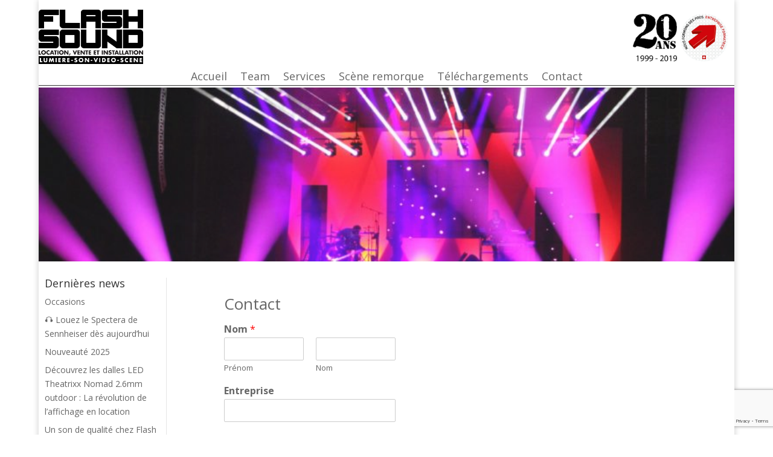

--- FILE ---
content_type: text/html; charset=utf-8
request_url: https://www.google.com/recaptcha/api2/anchor?ar=1&k=6LeO2pQUAAAAADgFzARdDCbQD2iM-uJgB45s4PNO&co=aHR0cHM6Ly9mbGFzaC1zb3VuZC5jaDo0NDM.&hl=en&v=PoyoqOPhxBO7pBk68S4YbpHZ&size=invisible&anchor-ms=20000&execute-ms=30000&cb=bs4zanwbte3k
body_size: 48673
content:
<!DOCTYPE HTML><html dir="ltr" lang="en"><head><meta http-equiv="Content-Type" content="text/html; charset=UTF-8">
<meta http-equiv="X-UA-Compatible" content="IE=edge">
<title>reCAPTCHA</title>
<style type="text/css">
/* cyrillic-ext */
@font-face {
  font-family: 'Roboto';
  font-style: normal;
  font-weight: 400;
  font-stretch: 100%;
  src: url(//fonts.gstatic.com/s/roboto/v48/KFO7CnqEu92Fr1ME7kSn66aGLdTylUAMa3GUBHMdazTgWw.woff2) format('woff2');
  unicode-range: U+0460-052F, U+1C80-1C8A, U+20B4, U+2DE0-2DFF, U+A640-A69F, U+FE2E-FE2F;
}
/* cyrillic */
@font-face {
  font-family: 'Roboto';
  font-style: normal;
  font-weight: 400;
  font-stretch: 100%;
  src: url(//fonts.gstatic.com/s/roboto/v48/KFO7CnqEu92Fr1ME7kSn66aGLdTylUAMa3iUBHMdazTgWw.woff2) format('woff2');
  unicode-range: U+0301, U+0400-045F, U+0490-0491, U+04B0-04B1, U+2116;
}
/* greek-ext */
@font-face {
  font-family: 'Roboto';
  font-style: normal;
  font-weight: 400;
  font-stretch: 100%;
  src: url(//fonts.gstatic.com/s/roboto/v48/KFO7CnqEu92Fr1ME7kSn66aGLdTylUAMa3CUBHMdazTgWw.woff2) format('woff2');
  unicode-range: U+1F00-1FFF;
}
/* greek */
@font-face {
  font-family: 'Roboto';
  font-style: normal;
  font-weight: 400;
  font-stretch: 100%;
  src: url(//fonts.gstatic.com/s/roboto/v48/KFO7CnqEu92Fr1ME7kSn66aGLdTylUAMa3-UBHMdazTgWw.woff2) format('woff2');
  unicode-range: U+0370-0377, U+037A-037F, U+0384-038A, U+038C, U+038E-03A1, U+03A3-03FF;
}
/* math */
@font-face {
  font-family: 'Roboto';
  font-style: normal;
  font-weight: 400;
  font-stretch: 100%;
  src: url(//fonts.gstatic.com/s/roboto/v48/KFO7CnqEu92Fr1ME7kSn66aGLdTylUAMawCUBHMdazTgWw.woff2) format('woff2');
  unicode-range: U+0302-0303, U+0305, U+0307-0308, U+0310, U+0312, U+0315, U+031A, U+0326-0327, U+032C, U+032F-0330, U+0332-0333, U+0338, U+033A, U+0346, U+034D, U+0391-03A1, U+03A3-03A9, U+03B1-03C9, U+03D1, U+03D5-03D6, U+03F0-03F1, U+03F4-03F5, U+2016-2017, U+2034-2038, U+203C, U+2040, U+2043, U+2047, U+2050, U+2057, U+205F, U+2070-2071, U+2074-208E, U+2090-209C, U+20D0-20DC, U+20E1, U+20E5-20EF, U+2100-2112, U+2114-2115, U+2117-2121, U+2123-214F, U+2190, U+2192, U+2194-21AE, U+21B0-21E5, U+21F1-21F2, U+21F4-2211, U+2213-2214, U+2216-22FF, U+2308-230B, U+2310, U+2319, U+231C-2321, U+2336-237A, U+237C, U+2395, U+239B-23B7, U+23D0, U+23DC-23E1, U+2474-2475, U+25AF, U+25B3, U+25B7, U+25BD, U+25C1, U+25CA, U+25CC, U+25FB, U+266D-266F, U+27C0-27FF, U+2900-2AFF, U+2B0E-2B11, U+2B30-2B4C, U+2BFE, U+3030, U+FF5B, U+FF5D, U+1D400-1D7FF, U+1EE00-1EEFF;
}
/* symbols */
@font-face {
  font-family: 'Roboto';
  font-style: normal;
  font-weight: 400;
  font-stretch: 100%;
  src: url(//fonts.gstatic.com/s/roboto/v48/KFO7CnqEu92Fr1ME7kSn66aGLdTylUAMaxKUBHMdazTgWw.woff2) format('woff2');
  unicode-range: U+0001-000C, U+000E-001F, U+007F-009F, U+20DD-20E0, U+20E2-20E4, U+2150-218F, U+2190, U+2192, U+2194-2199, U+21AF, U+21E6-21F0, U+21F3, U+2218-2219, U+2299, U+22C4-22C6, U+2300-243F, U+2440-244A, U+2460-24FF, U+25A0-27BF, U+2800-28FF, U+2921-2922, U+2981, U+29BF, U+29EB, U+2B00-2BFF, U+4DC0-4DFF, U+FFF9-FFFB, U+10140-1018E, U+10190-1019C, U+101A0, U+101D0-101FD, U+102E0-102FB, U+10E60-10E7E, U+1D2C0-1D2D3, U+1D2E0-1D37F, U+1F000-1F0FF, U+1F100-1F1AD, U+1F1E6-1F1FF, U+1F30D-1F30F, U+1F315, U+1F31C, U+1F31E, U+1F320-1F32C, U+1F336, U+1F378, U+1F37D, U+1F382, U+1F393-1F39F, U+1F3A7-1F3A8, U+1F3AC-1F3AF, U+1F3C2, U+1F3C4-1F3C6, U+1F3CA-1F3CE, U+1F3D4-1F3E0, U+1F3ED, U+1F3F1-1F3F3, U+1F3F5-1F3F7, U+1F408, U+1F415, U+1F41F, U+1F426, U+1F43F, U+1F441-1F442, U+1F444, U+1F446-1F449, U+1F44C-1F44E, U+1F453, U+1F46A, U+1F47D, U+1F4A3, U+1F4B0, U+1F4B3, U+1F4B9, U+1F4BB, U+1F4BF, U+1F4C8-1F4CB, U+1F4D6, U+1F4DA, U+1F4DF, U+1F4E3-1F4E6, U+1F4EA-1F4ED, U+1F4F7, U+1F4F9-1F4FB, U+1F4FD-1F4FE, U+1F503, U+1F507-1F50B, U+1F50D, U+1F512-1F513, U+1F53E-1F54A, U+1F54F-1F5FA, U+1F610, U+1F650-1F67F, U+1F687, U+1F68D, U+1F691, U+1F694, U+1F698, U+1F6AD, U+1F6B2, U+1F6B9-1F6BA, U+1F6BC, U+1F6C6-1F6CF, U+1F6D3-1F6D7, U+1F6E0-1F6EA, U+1F6F0-1F6F3, U+1F6F7-1F6FC, U+1F700-1F7FF, U+1F800-1F80B, U+1F810-1F847, U+1F850-1F859, U+1F860-1F887, U+1F890-1F8AD, U+1F8B0-1F8BB, U+1F8C0-1F8C1, U+1F900-1F90B, U+1F93B, U+1F946, U+1F984, U+1F996, U+1F9E9, U+1FA00-1FA6F, U+1FA70-1FA7C, U+1FA80-1FA89, U+1FA8F-1FAC6, U+1FACE-1FADC, U+1FADF-1FAE9, U+1FAF0-1FAF8, U+1FB00-1FBFF;
}
/* vietnamese */
@font-face {
  font-family: 'Roboto';
  font-style: normal;
  font-weight: 400;
  font-stretch: 100%;
  src: url(//fonts.gstatic.com/s/roboto/v48/KFO7CnqEu92Fr1ME7kSn66aGLdTylUAMa3OUBHMdazTgWw.woff2) format('woff2');
  unicode-range: U+0102-0103, U+0110-0111, U+0128-0129, U+0168-0169, U+01A0-01A1, U+01AF-01B0, U+0300-0301, U+0303-0304, U+0308-0309, U+0323, U+0329, U+1EA0-1EF9, U+20AB;
}
/* latin-ext */
@font-face {
  font-family: 'Roboto';
  font-style: normal;
  font-weight: 400;
  font-stretch: 100%;
  src: url(//fonts.gstatic.com/s/roboto/v48/KFO7CnqEu92Fr1ME7kSn66aGLdTylUAMa3KUBHMdazTgWw.woff2) format('woff2');
  unicode-range: U+0100-02BA, U+02BD-02C5, U+02C7-02CC, U+02CE-02D7, U+02DD-02FF, U+0304, U+0308, U+0329, U+1D00-1DBF, U+1E00-1E9F, U+1EF2-1EFF, U+2020, U+20A0-20AB, U+20AD-20C0, U+2113, U+2C60-2C7F, U+A720-A7FF;
}
/* latin */
@font-face {
  font-family: 'Roboto';
  font-style: normal;
  font-weight: 400;
  font-stretch: 100%;
  src: url(//fonts.gstatic.com/s/roboto/v48/KFO7CnqEu92Fr1ME7kSn66aGLdTylUAMa3yUBHMdazQ.woff2) format('woff2');
  unicode-range: U+0000-00FF, U+0131, U+0152-0153, U+02BB-02BC, U+02C6, U+02DA, U+02DC, U+0304, U+0308, U+0329, U+2000-206F, U+20AC, U+2122, U+2191, U+2193, U+2212, U+2215, U+FEFF, U+FFFD;
}
/* cyrillic-ext */
@font-face {
  font-family: 'Roboto';
  font-style: normal;
  font-weight: 500;
  font-stretch: 100%;
  src: url(//fonts.gstatic.com/s/roboto/v48/KFO7CnqEu92Fr1ME7kSn66aGLdTylUAMa3GUBHMdazTgWw.woff2) format('woff2');
  unicode-range: U+0460-052F, U+1C80-1C8A, U+20B4, U+2DE0-2DFF, U+A640-A69F, U+FE2E-FE2F;
}
/* cyrillic */
@font-face {
  font-family: 'Roboto';
  font-style: normal;
  font-weight: 500;
  font-stretch: 100%;
  src: url(//fonts.gstatic.com/s/roboto/v48/KFO7CnqEu92Fr1ME7kSn66aGLdTylUAMa3iUBHMdazTgWw.woff2) format('woff2');
  unicode-range: U+0301, U+0400-045F, U+0490-0491, U+04B0-04B1, U+2116;
}
/* greek-ext */
@font-face {
  font-family: 'Roboto';
  font-style: normal;
  font-weight: 500;
  font-stretch: 100%;
  src: url(//fonts.gstatic.com/s/roboto/v48/KFO7CnqEu92Fr1ME7kSn66aGLdTylUAMa3CUBHMdazTgWw.woff2) format('woff2');
  unicode-range: U+1F00-1FFF;
}
/* greek */
@font-face {
  font-family: 'Roboto';
  font-style: normal;
  font-weight: 500;
  font-stretch: 100%;
  src: url(//fonts.gstatic.com/s/roboto/v48/KFO7CnqEu92Fr1ME7kSn66aGLdTylUAMa3-UBHMdazTgWw.woff2) format('woff2');
  unicode-range: U+0370-0377, U+037A-037F, U+0384-038A, U+038C, U+038E-03A1, U+03A3-03FF;
}
/* math */
@font-face {
  font-family: 'Roboto';
  font-style: normal;
  font-weight: 500;
  font-stretch: 100%;
  src: url(//fonts.gstatic.com/s/roboto/v48/KFO7CnqEu92Fr1ME7kSn66aGLdTylUAMawCUBHMdazTgWw.woff2) format('woff2');
  unicode-range: U+0302-0303, U+0305, U+0307-0308, U+0310, U+0312, U+0315, U+031A, U+0326-0327, U+032C, U+032F-0330, U+0332-0333, U+0338, U+033A, U+0346, U+034D, U+0391-03A1, U+03A3-03A9, U+03B1-03C9, U+03D1, U+03D5-03D6, U+03F0-03F1, U+03F4-03F5, U+2016-2017, U+2034-2038, U+203C, U+2040, U+2043, U+2047, U+2050, U+2057, U+205F, U+2070-2071, U+2074-208E, U+2090-209C, U+20D0-20DC, U+20E1, U+20E5-20EF, U+2100-2112, U+2114-2115, U+2117-2121, U+2123-214F, U+2190, U+2192, U+2194-21AE, U+21B0-21E5, U+21F1-21F2, U+21F4-2211, U+2213-2214, U+2216-22FF, U+2308-230B, U+2310, U+2319, U+231C-2321, U+2336-237A, U+237C, U+2395, U+239B-23B7, U+23D0, U+23DC-23E1, U+2474-2475, U+25AF, U+25B3, U+25B7, U+25BD, U+25C1, U+25CA, U+25CC, U+25FB, U+266D-266F, U+27C0-27FF, U+2900-2AFF, U+2B0E-2B11, U+2B30-2B4C, U+2BFE, U+3030, U+FF5B, U+FF5D, U+1D400-1D7FF, U+1EE00-1EEFF;
}
/* symbols */
@font-face {
  font-family: 'Roboto';
  font-style: normal;
  font-weight: 500;
  font-stretch: 100%;
  src: url(//fonts.gstatic.com/s/roboto/v48/KFO7CnqEu92Fr1ME7kSn66aGLdTylUAMaxKUBHMdazTgWw.woff2) format('woff2');
  unicode-range: U+0001-000C, U+000E-001F, U+007F-009F, U+20DD-20E0, U+20E2-20E4, U+2150-218F, U+2190, U+2192, U+2194-2199, U+21AF, U+21E6-21F0, U+21F3, U+2218-2219, U+2299, U+22C4-22C6, U+2300-243F, U+2440-244A, U+2460-24FF, U+25A0-27BF, U+2800-28FF, U+2921-2922, U+2981, U+29BF, U+29EB, U+2B00-2BFF, U+4DC0-4DFF, U+FFF9-FFFB, U+10140-1018E, U+10190-1019C, U+101A0, U+101D0-101FD, U+102E0-102FB, U+10E60-10E7E, U+1D2C0-1D2D3, U+1D2E0-1D37F, U+1F000-1F0FF, U+1F100-1F1AD, U+1F1E6-1F1FF, U+1F30D-1F30F, U+1F315, U+1F31C, U+1F31E, U+1F320-1F32C, U+1F336, U+1F378, U+1F37D, U+1F382, U+1F393-1F39F, U+1F3A7-1F3A8, U+1F3AC-1F3AF, U+1F3C2, U+1F3C4-1F3C6, U+1F3CA-1F3CE, U+1F3D4-1F3E0, U+1F3ED, U+1F3F1-1F3F3, U+1F3F5-1F3F7, U+1F408, U+1F415, U+1F41F, U+1F426, U+1F43F, U+1F441-1F442, U+1F444, U+1F446-1F449, U+1F44C-1F44E, U+1F453, U+1F46A, U+1F47D, U+1F4A3, U+1F4B0, U+1F4B3, U+1F4B9, U+1F4BB, U+1F4BF, U+1F4C8-1F4CB, U+1F4D6, U+1F4DA, U+1F4DF, U+1F4E3-1F4E6, U+1F4EA-1F4ED, U+1F4F7, U+1F4F9-1F4FB, U+1F4FD-1F4FE, U+1F503, U+1F507-1F50B, U+1F50D, U+1F512-1F513, U+1F53E-1F54A, U+1F54F-1F5FA, U+1F610, U+1F650-1F67F, U+1F687, U+1F68D, U+1F691, U+1F694, U+1F698, U+1F6AD, U+1F6B2, U+1F6B9-1F6BA, U+1F6BC, U+1F6C6-1F6CF, U+1F6D3-1F6D7, U+1F6E0-1F6EA, U+1F6F0-1F6F3, U+1F6F7-1F6FC, U+1F700-1F7FF, U+1F800-1F80B, U+1F810-1F847, U+1F850-1F859, U+1F860-1F887, U+1F890-1F8AD, U+1F8B0-1F8BB, U+1F8C0-1F8C1, U+1F900-1F90B, U+1F93B, U+1F946, U+1F984, U+1F996, U+1F9E9, U+1FA00-1FA6F, U+1FA70-1FA7C, U+1FA80-1FA89, U+1FA8F-1FAC6, U+1FACE-1FADC, U+1FADF-1FAE9, U+1FAF0-1FAF8, U+1FB00-1FBFF;
}
/* vietnamese */
@font-face {
  font-family: 'Roboto';
  font-style: normal;
  font-weight: 500;
  font-stretch: 100%;
  src: url(//fonts.gstatic.com/s/roboto/v48/KFO7CnqEu92Fr1ME7kSn66aGLdTylUAMa3OUBHMdazTgWw.woff2) format('woff2');
  unicode-range: U+0102-0103, U+0110-0111, U+0128-0129, U+0168-0169, U+01A0-01A1, U+01AF-01B0, U+0300-0301, U+0303-0304, U+0308-0309, U+0323, U+0329, U+1EA0-1EF9, U+20AB;
}
/* latin-ext */
@font-face {
  font-family: 'Roboto';
  font-style: normal;
  font-weight: 500;
  font-stretch: 100%;
  src: url(//fonts.gstatic.com/s/roboto/v48/KFO7CnqEu92Fr1ME7kSn66aGLdTylUAMa3KUBHMdazTgWw.woff2) format('woff2');
  unicode-range: U+0100-02BA, U+02BD-02C5, U+02C7-02CC, U+02CE-02D7, U+02DD-02FF, U+0304, U+0308, U+0329, U+1D00-1DBF, U+1E00-1E9F, U+1EF2-1EFF, U+2020, U+20A0-20AB, U+20AD-20C0, U+2113, U+2C60-2C7F, U+A720-A7FF;
}
/* latin */
@font-face {
  font-family: 'Roboto';
  font-style: normal;
  font-weight: 500;
  font-stretch: 100%;
  src: url(//fonts.gstatic.com/s/roboto/v48/KFO7CnqEu92Fr1ME7kSn66aGLdTylUAMa3yUBHMdazQ.woff2) format('woff2');
  unicode-range: U+0000-00FF, U+0131, U+0152-0153, U+02BB-02BC, U+02C6, U+02DA, U+02DC, U+0304, U+0308, U+0329, U+2000-206F, U+20AC, U+2122, U+2191, U+2193, U+2212, U+2215, U+FEFF, U+FFFD;
}
/* cyrillic-ext */
@font-face {
  font-family: 'Roboto';
  font-style: normal;
  font-weight: 900;
  font-stretch: 100%;
  src: url(//fonts.gstatic.com/s/roboto/v48/KFO7CnqEu92Fr1ME7kSn66aGLdTylUAMa3GUBHMdazTgWw.woff2) format('woff2');
  unicode-range: U+0460-052F, U+1C80-1C8A, U+20B4, U+2DE0-2DFF, U+A640-A69F, U+FE2E-FE2F;
}
/* cyrillic */
@font-face {
  font-family: 'Roboto';
  font-style: normal;
  font-weight: 900;
  font-stretch: 100%;
  src: url(//fonts.gstatic.com/s/roboto/v48/KFO7CnqEu92Fr1ME7kSn66aGLdTylUAMa3iUBHMdazTgWw.woff2) format('woff2');
  unicode-range: U+0301, U+0400-045F, U+0490-0491, U+04B0-04B1, U+2116;
}
/* greek-ext */
@font-face {
  font-family: 'Roboto';
  font-style: normal;
  font-weight: 900;
  font-stretch: 100%;
  src: url(//fonts.gstatic.com/s/roboto/v48/KFO7CnqEu92Fr1ME7kSn66aGLdTylUAMa3CUBHMdazTgWw.woff2) format('woff2');
  unicode-range: U+1F00-1FFF;
}
/* greek */
@font-face {
  font-family: 'Roboto';
  font-style: normal;
  font-weight: 900;
  font-stretch: 100%;
  src: url(//fonts.gstatic.com/s/roboto/v48/KFO7CnqEu92Fr1ME7kSn66aGLdTylUAMa3-UBHMdazTgWw.woff2) format('woff2');
  unicode-range: U+0370-0377, U+037A-037F, U+0384-038A, U+038C, U+038E-03A1, U+03A3-03FF;
}
/* math */
@font-face {
  font-family: 'Roboto';
  font-style: normal;
  font-weight: 900;
  font-stretch: 100%;
  src: url(//fonts.gstatic.com/s/roboto/v48/KFO7CnqEu92Fr1ME7kSn66aGLdTylUAMawCUBHMdazTgWw.woff2) format('woff2');
  unicode-range: U+0302-0303, U+0305, U+0307-0308, U+0310, U+0312, U+0315, U+031A, U+0326-0327, U+032C, U+032F-0330, U+0332-0333, U+0338, U+033A, U+0346, U+034D, U+0391-03A1, U+03A3-03A9, U+03B1-03C9, U+03D1, U+03D5-03D6, U+03F0-03F1, U+03F4-03F5, U+2016-2017, U+2034-2038, U+203C, U+2040, U+2043, U+2047, U+2050, U+2057, U+205F, U+2070-2071, U+2074-208E, U+2090-209C, U+20D0-20DC, U+20E1, U+20E5-20EF, U+2100-2112, U+2114-2115, U+2117-2121, U+2123-214F, U+2190, U+2192, U+2194-21AE, U+21B0-21E5, U+21F1-21F2, U+21F4-2211, U+2213-2214, U+2216-22FF, U+2308-230B, U+2310, U+2319, U+231C-2321, U+2336-237A, U+237C, U+2395, U+239B-23B7, U+23D0, U+23DC-23E1, U+2474-2475, U+25AF, U+25B3, U+25B7, U+25BD, U+25C1, U+25CA, U+25CC, U+25FB, U+266D-266F, U+27C0-27FF, U+2900-2AFF, U+2B0E-2B11, U+2B30-2B4C, U+2BFE, U+3030, U+FF5B, U+FF5D, U+1D400-1D7FF, U+1EE00-1EEFF;
}
/* symbols */
@font-face {
  font-family: 'Roboto';
  font-style: normal;
  font-weight: 900;
  font-stretch: 100%;
  src: url(//fonts.gstatic.com/s/roboto/v48/KFO7CnqEu92Fr1ME7kSn66aGLdTylUAMaxKUBHMdazTgWw.woff2) format('woff2');
  unicode-range: U+0001-000C, U+000E-001F, U+007F-009F, U+20DD-20E0, U+20E2-20E4, U+2150-218F, U+2190, U+2192, U+2194-2199, U+21AF, U+21E6-21F0, U+21F3, U+2218-2219, U+2299, U+22C4-22C6, U+2300-243F, U+2440-244A, U+2460-24FF, U+25A0-27BF, U+2800-28FF, U+2921-2922, U+2981, U+29BF, U+29EB, U+2B00-2BFF, U+4DC0-4DFF, U+FFF9-FFFB, U+10140-1018E, U+10190-1019C, U+101A0, U+101D0-101FD, U+102E0-102FB, U+10E60-10E7E, U+1D2C0-1D2D3, U+1D2E0-1D37F, U+1F000-1F0FF, U+1F100-1F1AD, U+1F1E6-1F1FF, U+1F30D-1F30F, U+1F315, U+1F31C, U+1F31E, U+1F320-1F32C, U+1F336, U+1F378, U+1F37D, U+1F382, U+1F393-1F39F, U+1F3A7-1F3A8, U+1F3AC-1F3AF, U+1F3C2, U+1F3C4-1F3C6, U+1F3CA-1F3CE, U+1F3D4-1F3E0, U+1F3ED, U+1F3F1-1F3F3, U+1F3F5-1F3F7, U+1F408, U+1F415, U+1F41F, U+1F426, U+1F43F, U+1F441-1F442, U+1F444, U+1F446-1F449, U+1F44C-1F44E, U+1F453, U+1F46A, U+1F47D, U+1F4A3, U+1F4B0, U+1F4B3, U+1F4B9, U+1F4BB, U+1F4BF, U+1F4C8-1F4CB, U+1F4D6, U+1F4DA, U+1F4DF, U+1F4E3-1F4E6, U+1F4EA-1F4ED, U+1F4F7, U+1F4F9-1F4FB, U+1F4FD-1F4FE, U+1F503, U+1F507-1F50B, U+1F50D, U+1F512-1F513, U+1F53E-1F54A, U+1F54F-1F5FA, U+1F610, U+1F650-1F67F, U+1F687, U+1F68D, U+1F691, U+1F694, U+1F698, U+1F6AD, U+1F6B2, U+1F6B9-1F6BA, U+1F6BC, U+1F6C6-1F6CF, U+1F6D3-1F6D7, U+1F6E0-1F6EA, U+1F6F0-1F6F3, U+1F6F7-1F6FC, U+1F700-1F7FF, U+1F800-1F80B, U+1F810-1F847, U+1F850-1F859, U+1F860-1F887, U+1F890-1F8AD, U+1F8B0-1F8BB, U+1F8C0-1F8C1, U+1F900-1F90B, U+1F93B, U+1F946, U+1F984, U+1F996, U+1F9E9, U+1FA00-1FA6F, U+1FA70-1FA7C, U+1FA80-1FA89, U+1FA8F-1FAC6, U+1FACE-1FADC, U+1FADF-1FAE9, U+1FAF0-1FAF8, U+1FB00-1FBFF;
}
/* vietnamese */
@font-face {
  font-family: 'Roboto';
  font-style: normal;
  font-weight: 900;
  font-stretch: 100%;
  src: url(//fonts.gstatic.com/s/roboto/v48/KFO7CnqEu92Fr1ME7kSn66aGLdTylUAMa3OUBHMdazTgWw.woff2) format('woff2');
  unicode-range: U+0102-0103, U+0110-0111, U+0128-0129, U+0168-0169, U+01A0-01A1, U+01AF-01B0, U+0300-0301, U+0303-0304, U+0308-0309, U+0323, U+0329, U+1EA0-1EF9, U+20AB;
}
/* latin-ext */
@font-face {
  font-family: 'Roboto';
  font-style: normal;
  font-weight: 900;
  font-stretch: 100%;
  src: url(//fonts.gstatic.com/s/roboto/v48/KFO7CnqEu92Fr1ME7kSn66aGLdTylUAMa3KUBHMdazTgWw.woff2) format('woff2');
  unicode-range: U+0100-02BA, U+02BD-02C5, U+02C7-02CC, U+02CE-02D7, U+02DD-02FF, U+0304, U+0308, U+0329, U+1D00-1DBF, U+1E00-1E9F, U+1EF2-1EFF, U+2020, U+20A0-20AB, U+20AD-20C0, U+2113, U+2C60-2C7F, U+A720-A7FF;
}
/* latin */
@font-face {
  font-family: 'Roboto';
  font-style: normal;
  font-weight: 900;
  font-stretch: 100%;
  src: url(//fonts.gstatic.com/s/roboto/v48/KFO7CnqEu92Fr1ME7kSn66aGLdTylUAMa3yUBHMdazQ.woff2) format('woff2');
  unicode-range: U+0000-00FF, U+0131, U+0152-0153, U+02BB-02BC, U+02C6, U+02DA, U+02DC, U+0304, U+0308, U+0329, U+2000-206F, U+20AC, U+2122, U+2191, U+2193, U+2212, U+2215, U+FEFF, U+FFFD;
}

</style>
<link rel="stylesheet" type="text/css" href="https://www.gstatic.com/recaptcha/releases/PoyoqOPhxBO7pBk68S4YbpHZ/styles__ltr.css">
<script nonce="bPLyWcjkQfD9eJ6xX2qrgg" type="text/javascript">window['__recaptcha_api'] = 'https://www.google.com/recaptcha/api2/';</script>
<script type="text/javascript" src="https://www.gstatic.com/recaptcha/releases/PoyoqOPhxBO7pBk68S4YbpHZ/recaptcha__en.js" nonce="bPLyWcjkQfD9eJ6xX2qrgg">
      
    </script></head>
<body><div id="rc-anchor-alert" class="rc-anchor-alert"></div>
<input type="hidden" id="recaptcha-token" value="[base64]">
<script type="text/javascript" nonce="bPLyWcjkQfD9eJ6xX2qrgg">
      recaptcha.anchor.Main.init("[\x22ainput\x22,[\x22bgdata\x22,\x22\x22,\[base64]/[base64]/[base64]/bmV3IHJbeF0oY1swXSk6RT09Mj9uZXcgclt4XShjWzBdLGNbMV0pOkU9PTM/bmV3IHJbeF0oY1swXSxjWzFdLGNbMl0pOkU9PTQ/[base64]/[base64]/[base64]/[base64]/[base64]/[base64]/[base64]/[base64]\x22,\[base64]\\u003d\\u003d\x22,\x22woDCgcKCQmtpw6LCigpIwrsDf8OVTRkAeBYqU8KUw5vDlcO0woTCisOqw7FhwoRScCHDpMKTS3HCjz54wr97fcKmwpzCj8KLw7nDtMOsw4Akwq8fw7nDucKbN8KswqHDj0xqQFTCnsOOw6hIw4k2wqU0wq/CuBg4XhRlKlxDe8OWEcOIbsKdwpvCv8KBacOCw5hxwptnw70IJhvCuh4OTwvCgTjCrcKDw5/CmG1HUcOpw7nCm8Kqb8O3w6XCr094w7DCiEQZw4xHBcK5BUzCrWVGYMO4PsKZIsKww60/wr0LbsOsw53CmMOORmvDhsKNw5bCl8KCw6dXwpINSV0uwo/DuGg0DMKlVcKiXMOtw6kuTSbCmXtAAWluwozClcK+w4JrUMKfJwdYLAwAf8OVbggsNsOJfMOoGlomX8K7w5fCmMOqwojClsKhdRjDn8K1woTClzg3w6pXworDigXDhF7Dm8O2w4XCrEgfU1dBwotaKCjDvnnCv1N+KW97DsK6VsKlwpfCsmgCLx/CuMK6w5jDig3DqsKHw4zCtDBaw4Z2esOWBDB6csOIVcOWw7/CrSvCgkwpDFHCh8KeOU9HWVNIw5HDiMOvKsOQw4A/[base64]/DjMO/w57DiMKPw47Ci8OgO8KYRR3CpFDDhcONwrLCp8O1w6rCisKXA8OBw4M3XmxFNVDDksOTKcOAwo5iw6YKw53DtsKOw6cqwrTDmcKVXcOuw4Bhw4g9C8OwbzTCu3/ClH9Xw6TCq8KpDCvCtnsJPmHCi8KKYsOdwpdEw6PDmsOjOiRgM8OZNm98VsOsdnzDoixQw4HCs2dXwp7CihvCjxQFwrQxwrvDpcO2wrzClBMuS8O0QcKbVglFUgvDug7ChMKLwovDpD1jw4LDk8K8JcKRKcOGY8KdwqnCj1zDlsOaw49Xw7t3wpnCjx/[base64]/[base64]/w5ArH8Ojwph9fMOqZBh4wp4rw4BqwoTCnSXDtD3DsmjDjHU2dihIGMK3UDvCm8OLwopZKsO7X8Ovw77CvEzCo8O0b8Kgw4MZwpAXJgoRwpRowrpvF8OPSMOQSkQ4wojDlsOHwo7CmsKZKcOyw7XDpsOScMKBNHvCrwLDlC/Cj1LDu8OYwqDDpsO7w6/Cl35bGgYBVsKEw4DCkhVKwolGTgjDumrDqsOPwqrChDTDrXbCnMKkw53DmsKqw7/DhRUUV8K6U8KTRQ7Dui7DilnDpcO1bB/CtS9nwoJLw7PCrMKRV3l2wpwSw5PDiUjDtF3Dpw7DisOlQCjCjG81ZHgow7Jsw5/[base64]/CvMKPwrQhMsKnworDsMKgdT3DrMKiaV/[base64]/HhpSw4rCgg4dwqNNWcKGCGHDkcKFw4YlwqDCjcKUeMOsw5kiGMKnN8O/[base64]/[base64]/[base64]/[base64]/[base64]/DuHHDuA9+wrg4w7XCul7CpcOnwroRB2o8JMOcwoHDoAt0w7vCl8KiSk3DpsOSGMKwwoUjwqfDiFgIaR8IOR7CtWx2UcOKw5JjwrVFwqhpw7fCusKBw4orUAwXQsKCwpcTLMOZY8OmUxDDvEZbw5jChwLCmcOqXEfCosO/wr7DtwEnwofCh8KHDcORwqDDvG5cBgzCssKtw4bCosKqFAJ7TRo/QcKDwpbCicO7wqHCmQjCoSDCm8K8wprDi1I0HMOtS8KkfUh9fsOTwp0WwoQ4Z3HDhsOgRmZUN8Khwq3ClR4lw5lVCnIxThPDr37CgMKNw7DDhcOSBhfDtMKiw7/DhMKXMHQYP3rDqMKXNEDCvAMOwoFfw6B9DW7DnsOuw6tUFU88BMK7w7h+FcK9w5R7bmN7B3HDkEETS8K1wo5iwpXCgUTCp8Ocw4BgR8KkMWRKcEkuwobCv8KNA8KOwpLCnTV+FjLCiXVdw4xMw5nDllFmfktIwonCr3gXeURmU8OXH8Kkw7I/w4LCgA3Dk2VNw5LDlBcnw5fCqCwcL8O1wqVSw5LDrcOvw5vCoMKuOsOww6/Dsycaw7lww59mRMKjHsKGwrYbZcOhwqZgwrgxSMKRw5YLPx/CjcOMwo0Kw70kTsKWHsOQwqjCusKGWA1RWQ3Cki7CgwbDnMKjWMOJwozCn8OEFFwJA0zDji4bUjBkGcK2w64ewqcXS1EeGMKIwq8lX8Ohwr9TW8O4w7gCw6rDiQ/CjhlcO8K4wo3Cm8Kcw47DvsOuw4LDg8Kbw5LCr8Kpw5QMw6Y0CsKeUsOMwpNcw6rCqV5nD08/[base64]/Cu8K8YMO8NgBRwr1cwp8Gw6XCjiPDtcO8KW4Rw6vDhMO5SCAKw77Cq8Omw509wrzDgMOdw4TDvVxMTnvCviIlwrHDo8OcES/CtcOSFcKCH8O8wpfDtR9zwq/CkG4mHWnDqMOGU2p/RR9bwol1w7taEsKTeMKeVj4LQA/[base64]/DlcK1w4UNVx/CmsKdw4PCu8KawoXCmB0tw5V7wq3Dtk/DqsO2ZCxDIHJGw5Z+UsOsw4xecC/DncK0wqbCjXUtAMOxLcK7w7x5wrttBMOMDwTDvXYhWsOOw4tWwogcXiFlwpwSXFzCrDTDqsKtw5pRTcO9d0HDgMOVw4zCuxzCqMOxw5vChcO2RcO+OBfCj8KmwrzCoBIde0fDu3XDjGLDnsOlK0tJAsKPGsOVJmkbCSsMw5p/ZCnCq0JoIFNvfMOIXQnDisOGwrnDhXMpM8OSTT/CnhTDhsKUFWtbwq5aNH7CliQzw6zCjRHDqMKXHw/Ct8OEw5gSGcOuQcOSTHTCqBNQwp/DmDvCn8Kxw7/DqMKaJVtDw4BKw5YbDsKfK8OWwojCuSFlw7zDtD1lwobDnkjCiH0hw5QlR8OfbcKSw7w8IjXDjjYVDMK/Bi7CoMKNw4gSwrZBw6N/[base64]/wrY1IlFjwqwnwqXCpsKOw7DDn01CQcKew4vClVdIwpjDn8O/UsOfYFDCiwDDlC3DucKVfEHCq8OaV8Oew5lnVAItcwDDocOeGgnDlUIILTZaFWTCnHXCucKBAMO9KsKreHfDsBjClCHDoVVew7twV8OkHsOwwrHCk1BIcHjCvcKLCypew41VwqUgw4U5QCs3wpMAMUnCngbCqAd/wp/CvcKow4N5wqLDtMOAX2VpWsKecsObwpBfTMKmw7RjCjsYw6LChgocTMOWR8KXAMOQw4UiVcKxwpTCjSUWPTsCXsOfAsKMwqIrP0PCq2F/DMK+w6HDjFbCiCN3wrrCiCPCvMK3wrXDnBhvA3MKDcKFwqoLKcOXwrfDl8O/w4TDiwV8wo9qRF9xRcOww5XCtXogc8KlwqXCkV9kP0HCkjNLHsO4C8Kzfx/DisK8ZsK+wpQQwoHDkinDqxNYOyBuKH3DoMKuLFDCocKWKsKMJ0NtMcKRw45DW8OQw4dVw6DCuDPCmcKfLUXCmRnDl3bDmsKzw5RpS8OUwpLDl8OfaMOGw5/CjsKTwqNkwrnCpMOIGBJpwpbDqEBFYA/CpcOVZsKnJxwTecKKEMOgS181w6AoHD3DjzDDtUnDmsObGsOTFMK4w4N9VElow6t5DsOucRUDUDDCpMOrw6wxSX9UwqNKw6DDnSHCtsO8w7PDkncTIzoKUk01w4tOwrNGw6YxHsOSBcOHfMKrW2YFNgTDr34dX8O1QxVww5rCgiNTwofDh2bCtFrDmcK9wp/CnsONJsKZScKxaSnDjizDpsOQwqrDkMOhICXCuMKvbMKVwqPCszfDisKZZMKNPHJDbQJjKcKAwpLCuk7CgsOfD8O6w6HCthvDjMKKwrY6wph2w4gWNMKUNyLDtMKlw6LCjsOAw4Ybw7c+AR7CqH9HX8OKw6PCgU/DgsObR8ONacKKw7JVw4LDnhvDmgwFEcKGHcKYVA1BRcKrdMO5wptFZcO4cEfDocKfw6fDkcKWZEfDoRUNQcKkDljDjcKRw6QCw609GjMeGsOkJcK3w7/CusOOw6jCs8O9w5HClyfDqMKaw79QMGbCkGnCkcK8ccOww47Do1Bgw5PDixgKwrbDpXnCqiU6XcOFwqIIw69bw7/[base64]/CpEwxw55hckcFwr0/[base64]/[base64]/CqsO3w6dsTsKNw7M3CTN9woLClMKCYzB5R1BMwpMqw6d0e8K5J8Kzw51FfsK4w7ZvwqVjwqrCuT8Nw7d5w6stE0wjwrLClkJ9YMOcw7QJwpkRw6UOYsOBw5zCh8K0w7AwJMK3JWbClQvCtsKDw5vCtX/CvBTClcK3wq7DoiPDoBHCl1nDoMKAw5vCnsKcFMOQwqQhBsK9PMKmOcK5ecK+w4VLw6wPwpLCl8KWw4VXSMOyw4DDtWZ3S8K0wqRBw40vwoBjw5hvE8KvBMOzF8KtDhw8cDZ/fyjDuwXDnMKnJcOAwrRybgQ8LcOzw6rDsHDDv2dTGMKEw7PChMOXw5TDncOYd8OMw7HDhR/[base64]/Cq8O0NjPChcOAGMOKUFHClzvDu21sw7tjw4gAw47CpkzDlcKOYFbCjMOsJmHDqSbDg2B0wo3DmkVuw5wcw4HCvh4uwph5N8KtAMOdw5nDtwUxwqDCp8KBeMKlw4N/w7tlwonDvyUcJWLCg3PClsKDw5vCiBjDiHwwLSAvHMOowoFQwoDDucKZwrrDplvCjxALwrM3XsKyw7/Dr8Kiw4bCsjUlwplVFcKSwqvClcONLXsjwrQoNcOwVsKcw6oqT27Dnkw5wq/CmcKgXyQOfEXCrMKWF8O3wrbDicK1F8Kuw5s2F8OoeDrDm1/DsMKzaMOvw4LDk8KOwpY1WT9cwrsNNwzCkcOXw4lHfhrDsjnDr8KBw4U/SCxbw4bCpBg7woEjFx7DgcOOw7bCp21Tw5BLwrTCigzDmTBIw4fDgxDDp8KWw40gTcKswo3CmnjCgE3DosKMwp0sfmsdwooDwotXW8OiA8KTwpjCkx/Di0/DgsKPGn9CKMKNw7HCgcKlwo7CvsK2eSpBWV3DjQ/[base64]/w555woQQPEVhag7DrMOlP2zDsMKtw5LDmcK2AFN0FMKlw49YwoPCqGUGYhdjwpIMw6E4PlkLfsOSw6lLYSPClGjClnkAwoHDjMKpw6c5w7vCmRdQw5XDv8K4QsOdTXp/YQsLw5DDnz3DpFtfSzjCpMOtWsKew5gsw5FHGMKvwrbClSLCkgk8w6Bxb8OXdsKvw5nCg3gewqI/[base64]/CkMKzwrtsw4fDszhkYhYUVcOiwoECwqjCvMKQZsKdwqvCoMK8wonCucOKKnsnPsKNVMK7cwUnFUHCsXFnwpMOT1vDncKkD8O1W8KYwooBwrPCsmN+w5zCg8K2Q8OkKgvDj8KmwqNbQgrCk8OwQm1/wpoTd8OCw4ljw47CiwHChgTCnQHDocOpOMKFwrjDrSLDlsK+wpDDiAUgFMOFA8O8w4zDjhXDtMKkYMOEw7bCjsKmEVRRworCk0/[base64]/w4JpFz7DsAVdwoV9KsK+w6nChhbChsOgwrJjwrLCkMO0E8KCShbClMOEwojCmMOdeMOXwqDDgMKZw71UwrwowqYywonCrcKOwooRwrfDkMOYw4jCmH4ZAcOMJMOWeUPDpnM0w6fCqFUrw4jDlXR1w4I5wrvCtwLDhDt/VsKfwqdCBcO3AsKMJ8KLwqkqw4XCsxrCgsOvOWIHOzrDpH7CrSBKwqpTR8OwOTx6cMKtwoHChXh8wq9owqTChyROw7zCrVEUZRvDgsOWwpk8WsOZw53DmcOtwrZMdw/DpHxXN3YEL8OQBEF9fXXCgsOAZD1bJHAUw5zCr8OTw5jCv8O5VH4QZMKkw4onwpQ5w7rDicKaFT3DlzpIdsOtUCDCjcKsPDLDoMOULMKdw75QwpHDiA/DjHHCsTfCpETCtx3DkcKJNiEsw4xJw5EcKsK+V8KXHwEIIg7CpxHDjRvDoErDvU7DqsKzwoZ3wp/CnsKsDH7DjRjCsMKQDATClWTDtsKTw5MROMOCLU81woDDkiPDnE/[base64]/w6hmwpDCqsKgLVTCisKibwkBw4MXw41AYS3CnsOJEnLDrUI4JS50WkgWw4hCSCfDujnDtMKsEQpBCcKtEMKnwpddWCPDoH/Dt3wcw4sNaWHDk8OzwpnDp3bDt8OIZsOsw4MQEyV5Hz/[base64]/CpFR2w67DlMOJw5RBeUbDh8KHcsK3wqJGIMOsw6TDtMKVw4zCiMKeE8OnwrfDrMK5QDgKVA5DHVUowq5mQTxDWWY2I8KeFMOueinDgcO/[base64]/Dmy3CksK/GAkWXcK5w5XCgRvChcOsw7DChEpla0zCjsOSw5bCk8OPwrrCpyxGwpTDkcOcwqxUw4sQw44QEGcCw4HCisKsLQfCp8OaeCvCiWbCkMOsEWJGwqsiwqxqw6dnw63DmyEVw7okLsO9w4wtwqbDsSlqX8KGwpbCvcK/e8OJfVN8RHwGLyXCn8O8WMOBF8O1w5gLO8KzHMKqUcObFcKNwq/DohXDgQIvTQrCkcOFV2vCnMK2w5LCoMOkATHCn8OBLwxcBHnDmEZ/w7bCrcKCY8O2YMO8w5rCtFzCiG0Gw6/[base64]/N8O3wpUkZFfCjMOSAsOxwpjDsxkIRsODw7QHcMO3HiFTwpZuMizChcO0bMO5wq7Don/DuA8Nw5tuOsKVw6/CmWNzdsOvwrFyLsOkwpN0w6nCvcOENRfCkMKsaG/[base64]/RHTDnCllwqouw5psw63DsMOtcsK9wpfDoGkTwrUFH8O6bFjDhkxuw4NuP01lwojCiAIOA8KvYMONIMKhC8KHQnjChDLDtMOORMKCCBvCj0nChsKEN8OCwqRcccKhDsKYwp3ClMOvwoswZMOWwpTDmiLCgcK6w7bDvMOAAWcBGznDk0/DgSgsDMKVHlPDqsKvw5NPNQEhwp7CpcKtJwnCtGUAw7jClRxff8KyaMONw41Lwo0IFAkRwpDCvyjCncKQP2oEZhUrCFrCh8ORfgPDghjCp0YKRcOowojDm8KpBSlJwrMIw7zCijY+ZB7CsQ0Cwop1wql8T087EsKqwqrCo8KRwpp+w7rCtsOWKSTDo8OVwpRewrnCoG/ChMOhExvCk8Kpw7JRw6M+wqLCs8Kwwpoiw63CvhzDhsOFw5RpHDbCpMK+YmzDnwMQakTCr8ORKsK7QsO5w75TP8Kyw7BcRG9eBSLCsD0qEjRUw70YeEoNdBQDEkwXw7Aew5E/[base64]/Dq8KUw5PDk38Iwot9w4bDv8Oswo5AwqHCtsKgQcKye8O+P8OYSFHDnXVBwqTDi2V3dyLClcOSeFAAY8OJCcOxw6RNfS3DisO2JcOELWnDgV3Cj8KMw5zCu20lwrg5wqx/w5jDo3LCmsK0NSsOwo8xwqPDk8KawojCj8ODwr5pwrfDn8KJw4vCicKOwrrDoBPCr19UYRwlwrTDu8Orw44EQngtXxTDoD8DN8KTw7c4wp7DusKDw7DCtsO0wrpAw4IdDcOTwrc0w7FGC8OKwprCpUPCt8OXworDm8OrP8OWV8OJwr4eOMOkVsOOW3/[base64]/CkFkTwqXCscK2w5PCqAHDk8Opw4/DvsOqwppswoV5EMKvwqDDkcKmE8Oua8OswrXCucKnMlvCgG/DlG3Cj8KWwrhbIhkdHcKzw78XasK4w6/Dg8OeM2/Cp8OzScKSwr3DrcKjEcKmM2dffwbDkcK0WsKtPB9yw63CoH85OcOfFwdiw43DhMOeaWbCj8KVw7JGN8KfQsOIwo8Jw5o4ZMOYw58AbxlOYF50TFPDkMKMJsKDbAHDlsOyccKkRiFewqzCjMOxGsO5eiXCqMKfwoE0UsOlw6BHwp0rSWV9PsOnDl7CgC/[base64]/DjcODwrMHP8K1w5Mxw4TCtFRNw5x6HSvDslLCm8KSwq8wMyLCjBrDhsK8bXLDpko0Kl1mwqscEMK+w4HCkMOuMsK6AWdSOgZiwpB0w5zDpsO+BAQ3RsKuw6FOw41GTjZXGU7CrMKKRiVMbxrDscK0w6fCnWXCt8KjdSVcCyHDu8O+ER/CvsOywpDDkQfDsnEpfcKrwpQvw4bDvDs1wqzDg3VwLMOqw59gw6NCw6ZYFMKfZcK2B8OuO8KHwqUHwrQbw7ILG8OResOiTsOtw5vCk8Oqwr/[base64]/DnMK6PDPCnGbDiS1ja8OYRmTDlRbChz7CjXfDgmLCnkEoQ8KUV8Kjwo3DgMKtwqLDghnDgkzCo1bDhsKkw4cNKhDDpSfCoDTCqcKRR8OAw6p3wrV3XcKZa15/w58EZlpTw7HCh8O7HsKKVALDvDTClMOMwrXCoARrwrHDiF7DsHMoHCjDqWchcgHCq8OeNMOew5gyw5ICw6EtRh99KkXCocKew7fCukhRw5TCoTjDhTXDhcK6wp00K2wwcsK6w6nDvcK3YMOEw5BuwrMow6JxFMKrwrlPw4cUwolpNcOLUA8vXcKiw6Zowr/DocO+w6UswpnClS3CsQTCkMOAX10lD8K6d8KWGhYhw4BnwqVpw7wJwqkWwoDCvQ/DhsO1MsONw6BAw5vDocKAScOVw7HDtyN8RhbDujDChMOHAMKtF8OrATdLw5YMw5bDiAANwqLDuzxAS8O7TnvCtsO2CcOXa2UXBcOHw4FOw6A9w7rDuC3DkRlWw6ocSmHCqsOkw77DrMKqwogVaXoBw6N3wqPDpsOfw5Z/wq47wpbDmEYgw413w5Ncw7Ulw41Ow5HClcKzHmPCuH5owqtMeQQYw5/CgsOSJsKwBkvDjcKlYMK0wrzDnMOwD8K3w6/[base64]/CosKtwoVLQAcxwo/DtmLDsD9zM8ORZcK7wpbDisONw4E0w4HCrcOYw50tdAd1FTZywrdiw4DDuMO/P8KvAzLDjsKAwpXDpsKYAMKkA8KZKsKve8KnOjbDvwjDuijDkU7ChMOXHjrDs3rCjMKJw44qw47Dtw5/wp7DqsOVRcKvZHhjYk0ywphlSMKhwp7DgmZGMMKHwpgrw68iCmvDlWVFUXo3Qy7CtnEUVxTDuXPDrgVowpzDsWV5wovDrcKMDiZTwq3CvsOrw5RDwrc+w59Id8Kkw7/CtnLCmQTChGBrw5LDvVjDlMK9wpocwooLZMKZwqHCicOkwptowpldw5nDnh3CjxhVQDXCusOjw6TCtMOGHcOHw6fDpVjDh8O/X8KEPls7w43Cp8O0IE4hQ8KBWXM2wq86wqgtw4sLEMOcN03Dq8KBw5IMDMKDMS86w4UgwpjCrBUTIMKhIxbCscOcDVvCmsOuSzJ7woRgwr42fMKxw4rChsOoB8OadjIow7LDmMKCw54MOMOXwpsiw5zDjRZ6RcKAVCzDlsOKUyHDpFLCgQTCisK2wr/Cn8KTAGDCtsOxAytAwpc+KzR2wrspaH/DhTzDnTgXGcO9dcKuwrfDtWvDtMO6w5PDr0XDjX7CrwXCt8OuwotmwqYbXmYzCcOIw5TDtQDDvMOiwonCl2V1F0QAbgTDtRBOw5jDj3FDwrBkNlzCt8K4w77DgsOWTGLDuwLCn8KMIMOxPWcJwpXDqMOIwqHCtFoYOMOZAMO1wprCnFDChDrDjm/Chx7Cni1iFcK8M0ZgGAk0wrFzeMOUw4oGSsKiXj0TXFfDrSzCosK9KSXCkgQcPMK0GDHDq8ONM2vDj8ORZ8OtASoEw43DjsOSez/CusOXbWHDnVl/wrt0wr9hwrQdwocxwrM1ZzbDn3vDosOrJXoLMjzCkMKvwpEccVzCv8ODShzCqxXChMKPCcKxfsO3WsOXw5QXwrzDpVbCpCrDmiAww5zCm8KycihMw5UtOMOBT8KRw4xhAsK0IXhKWk5AwokxEyDCgzPDo8O3elDDhsKhwp3DgMKnCDwLwqDDi8O/w7vCjHTCiSgPZgpNIcKHCcOmKcOUf8Kywr9BwqLCjMOrA8KjJxjDkwhewrgJdcKcwrrDkMKrwp4Wwq1TO3DCl2TDnwHDnVbCrx1hwroJRxsPLF1Aw6wWHMKmworDrE7Ch8OqU1TCnTHDuj3ClQ8LdEknUi4Ow6BgKMOkd8O/w4ZUd3fCpsOQw7vDjAPCj8ORSlpzIh/DmsK8wrQ5w7s2wonDiGdsTMKqNsK9aHHDrU0xwo/[base64]/Cj8OIYMOdfMKiOsORw5EawqUlwqjCkcK/w7YsPU7CkcKIw505IHHDucOmw6PClMOpw4J5wqEdcErCuC7ClxzDlsO7w4nCpFIMLcKFw5HCvnRHcC/Cjxt2wrgiO8OZV2Voe37DvGZYw6hAwpDDrVXDunUXwpZ6H3DCvlLCgcOIwqx6dGXCiMKywpDCvMOfw7prWMOwUGrDjsO2O196wrkxexooY8ONFMKGPV3Dk3AXZXXCuFVFw41KGX/DhMOhBMOgwqrDj07Cr8Ozw4DCkMKaFz8vwpTCssKvwqZhwpMyLMKVFcO1QsOLw4tSwojCux/CqcOOHxfCq0XCusKqQDnDt8OqSMOWw6PDusOmwq1wwoliTEjDqsOJGitKwozCuwrDqnbDo1QpGAJfwrPDvkg3Km7DvkbDi8KAWilgw45ZPQ0cUMKiQcOuG3/Ct1nDpsOcw7Qtwqhfaxpew7g/w6jCvCLCoGcqHcOEPiE+wpxuc8KENsO+w5DCuCpvwp5Bw57DmXHCknPDs8OUNlvDpijCr2hvw7coWB/[base64]/Du8KawofDh8OXEMKod8OvfVd3w4Eqw7EpDVHCrg/DmkvCisK6w4EMY8KtZD9Mw5JHJ8O5Qwguw7/DmsOdw4HCosOPw5tJZcK6wrfCiyLCk8KOcMOnbGvDucOsWQLChcK6wr5UwrPCnMO8wpwvEGPDjsKKZWI9w4LCpVFxwpvDtkNoW3AMw7N/wooTdMO8DVfCvXHDjsKkwp/ChhhYw7zDtsKMw4XCtMOeccO/QFHClMKaw4fCrMO5w5tswp/CqyJGW3B9w7rDgcOjOwsQTMKpw5xjVFjCsMOBO2zCjXpvwpE/w5hmw7FDOAcow63DjsKDVxvDkhgpwrHCuxJ1VsKWw5PCrsKUw69fw611VMOECHXChDvDkBMiEcKbwo4Aw4XDlTFtw6lsRsKdw73CocKXCyzDo3t2wo/CuktEw6F1Ln/Dmj/[base64]/wrPDjW3DgcOgw6/DiS7Dt8OkacKYwozDnMKXYMOXNzvDiQEEQMOCSmrDqMOub8KiH8K1w4DCm8OLwp0vwobChGHDgjxfV15uVF7DpWnDocOSWcO0w4fCpsKIwrXCrMO0woZxW3IRJAYFenofQcOfwpfCoSHDrFsywp9tw4/Dv8Kfw6AFw7HCl8KPeQI5w4oNY8KtTj7DssOhWsOobwlow6jChQvDscK8RXg7AMOTwqvDpwZKwrLCoMOkwod0w4jCokJVU8K3DMOtRmzDlsKKcU8bwq0BfMKzI1zDtF1WwpY8wrQbwqR0YxzCkhjCgyzDqwnDvEHDgsODEQlocCcSw7vDqUASw7bCnMOXw5I4wq/Dg8K8VGoCw5xuwpR3UMK/OXbCqE7DtMKleEARL3LDusOkTi7CqShBw40jwrkoAAEZBkjCgsO9YEnCu8KaY8KVY8KmwpgIZsOdSWZGwpLDqXDCjF9fw4U2FlsMw4kwwrbDugjCigJjNxZ+w7fDvMKTwrERwrIQCsKJwrIJwpPClcOtw5XDmC/[base64]/OWYawqMJwoBJV8KuwrQ7YsKTwq7DpyXDlFHDoR0Lw6tkwr7DjRXDn8KPXsOYwovDicKSw6c7KBTDgCBCwoEwwrN8woouw4pVPMKlNwHCtcOew6nCksKgcEpiwpV1RBt2w4zDqn3CkXVuRcKPKGTDn27CicK6wrLDtQIFw4vDvMKBw48uPMOiwofDq0/CnnLCnEM4wpDDojDDhH0LE8O8TsKQwo/DpwXDijrCh8KnwoE6wplzGcOjwpg2w5AkaMK2wrUKEsOaR11/N8O8B8OpcQ1Fw4cxwpLCocOmwqp6w6nCrD3DjF1EVUrCmg/Do8K4w7ZkwqTDkj7CiCw8wpjCmcK6w67CrTwAwo3Do2HCqsK9XcKzw4HDgsKawrnDu0w6wppkwp3CssOrFMK1wrDCoxAoEQJVQMK3wq9qfDNqwqwEZ8KZw4HDoMOpBSHDlMOZfsK6VcKfIWcFwqLCj8K2XlnCisKlLG/CgMKeXsKOwoYEaz/CmMKNwpPDj8O4esKIw6c8w4hYKDE8AQFFw5bCrcOteXxARMO8w4DCicKxwqZ1wr3CoVhLZcOrw5dDEUfCq8Osw7zCmGzDqD/CnsKkwqINAhV/w4VFw6bDqcKBwo5owr/DjyBlw4jCgcOIekNcwrtSw4QYw5Epwqd2CsOsw7ZqQ3UqGEzCt3k7Gh0AwpPCj1teNB3Dh03DpsO4CcOkUAvCnjtHacKaw7fCnGwyw7nCknLCgMOoWcOgKyEYAsKAwqsVw6RFccO3WsOxZyjDqMK8d2Ivw5rCt2dcLMO0w53CqcO1w5DDhMKEw7oIw54/wphzwrtyw5DClkt1wqBTFwXCvcO8asOpwq9pw77Dmh5mw5Vvw6fDglrDkBzCp8KAwoh8AsOFIsK3NFfCs8Kyd8K/w6Rnw6TCsgtwwpg8NWvDug9+w6QsNBgHZW7CrMO1wo7CvMOTcgICwpzDrG8bTMO9Mjh2w7hQwq3Cv0PCl0LDigbClsKmwptOw5V8wqbCksOLYsORdhjDpsKjw7gBw7EVw6B/[base64]/[base64]/Dh0lcw4DCrSXCh8Kkc0VLwqzCqiRiwrfCtFh2TX/CmzbCjj/DrMOwwr3DgcOMaG3DhQPDhsOoWTdrw7fCqXZQwpMMUcKlDsOKGQ4+w5FrRMK3NC4lwocswqLDqcKLEsK7WFjDu1fDilXDsDfDhMOcw4TCvMOowrttRMKEChsHRGgKGw/Cl0DChA3DiVvDkl4aK8KQJcKyw7TCrhzDpUDDqcKcYR3DjsO3FcOFwojDn8KfVcOgCMKZw4AVJ2Ysw5PDtifCt8Khw7XCixjCkEPDoQdtw77Cs8OMwq4ZIMKPw7bDrjfDisKKbV3Dm8KMwolmC2BsPcKTFXVMw6NbWsOmwobCjcK0D8K/wovDvcKbwp3DgRliw5Q0woE7w5rDucOjYHPDh33DocK1Oh9Nw5hBwrFQDsKwY0gwwrTCnsOmw4hNNlk/[base64]/wp1BSMO1w6lIOsO4XsK4wobDoS9TwpHDi8ODCMKawoRoNFoVwpFIw5LCrcOvwobCpBfCqMOyYRTDnsOJwrLDskA2w6ldwqh3U8KUw4ZSwrzCiiwMaxtqwp7DmmPCnHIBwp01woPDsMKeC8Ktw7cDw6dgX8OEw4hcwpQGw6jDnFbCrcKuw518FiN2w4NMBR/[base64]/CgDnDjcKQLGIHw7kMwoXDu1bDsR1DEcOnw7rCm8OyPkHDhMKtQjPCt8OWTTrCoMKdRkjCh34eNcKVZsKcwpvCkMKkwpDCr0vDu8KXwp5NfcOWwo1Swp/CpGbDtQ3CmMKLXyrDogDClsOZdkjDssOQwqjCollqCsOzYiXCjMKWA8O9UcK3w40wwoNpwoHCt8KSwp/DmMKEwop/wpLCscOmw6zDonHDlQRbLCgRNDBywpdSAcOZwr9kwoPDh3xQO3fCiw4Bw7gcwpFow4fDmBDCrXEEw6bDtWlhwpnDuwHCjHBPw60Fw4YewrcCfl/CuMK3JsK8wpjCqsODwrRUwrQRRRIYDwBuQnHCrhEBZMO2w5nCkysHPgPCsg4+Q8Ovw4rDoMKmccO0w58hw60MwrDDlC9vwpUJPh4xDiFWMsKCV8OKwp4hwq/Ds8KWw7tZS8Kiw7sfEsOzwpEjAQsqwo1Kw7nCjsOqKsOHwpDDp8OIw6PCjMONekIzNx3CjzhxA8O+woDDhBfDmCTCljjChMOjwoMIGyLDvXfDvMO2RMOIw5ttw6EIw5/DvcKYw4BRAwvCqz8ZUnxewqHDo8KVMMOPwrzCiSh0wpEpHmTDkMKnBcK5bcKgTsOQw53DgzMPw6/[base64]/CjsKTTWvCjMO1AnPDp8KXXmRNZ25Cwo7Dv1cywqQ7w7VOw7wewq9GQXTCulohTsKewqPCsMKSZsKnU03DpUcDwqQQw4vDsMKrXgEMwo/DmcKUGjHCgsKVw6DDpXbCkMKrwoFVFsKkw4phUwDDrsOTwrfDiSDCiQLDt8OXRFnCmsOZe1rCvsKlw5E3w4LDnSNAwpXDqlXDlAHChMOJw4bDhTEqw4/DqsODwrDCg1zDocKgw6/DusKKR8KwA1BIJMOdG3hfE3QZw6xHw5nDnjnClVbDmMO1NVnDrwTCvMKZA8O4wr7DocO/wr4nw4HDnXzCsEggTm8/w77DiR3DiMK9w5TCsMKLU8Ozw7oSZRVCwoQxA0RfPj9XBcOpABPDpMOLbw0HwoURw77Dq8KoecKhQSnCjzdvw60sImjDr2EdXMKKwqbDjnLCtmR7X8KrTwZqwo/DgmIMwoUFTcKpw7nCuMOOP8KZw6zCnVHDtEx5wrptw4nCkcKowrVGGsKqw67Do8Kxw5c4LMKjScOnB1/[base64]/CpBnDrzDChiNAMcOZEVQnw59UwqnDq8Kww4LDisOrFA9vw6DCoy5Gw5pVZBlzCyPCpUXDjV3CicO/wocDw7LDisO2w61GETclR8Omw6rCsBXDtmLCpMOrCMKCwoPCrVrCpMKlfMKawp8kQxJ5X8Ojw7sPIy/DuMK/FMOBw4fCo3MvcQjClhUTwr9sw5bDpVnCmRYZw7bDucKfw4sdwoPCoGYAecOmdkNGwrZ4BcKhdSXCkMK4bQfDp34gwpRldcK8JMOuwpttd8KODRfDiU5Pwp0IwrIvXyZCVMK2YcKCwox5esKbHMOUZV0gwq3DkR/DhsKSwqtXIE83bzc/w57DjcOqw6vCnMOzWEzDvGkrUcKxw5MTXMOFw6rDoT0pw6XDsMKuIjl7woUoSMO6DsKawpoQEkzDs3xsbMO2DxrCiMOyW8OYbgbDmHHDqsKzSlYowrlWwpXChHTCnxrCnm/CkMKOwqLDtcKtesOSwq5lCcOCwpEOw6heEMOpMx/DiCJlwrnDsMKuw77DsX/CoXfCkRZmCcOpYsKBOAPDlsKew5Blw7g+fDHCkH3CssKpwq3Ci8KbwqXDp8KGwobCgnPDqi8DMi/CuQhsw4XDqsOUCnsSQwklw5TDqcKaw4Y7GsKrYcOwFD0RwqXDiMKPw5vClcK8HC7DgsKpwp9Xwr3Ck0ISPMKUw78yMRjDrMOIHMO+OHLCtGQeTBlLZsKFPcKFwrsfMsOQwo/Crzhvw5rCu8Otw73Dm8KgwqzCtMKIX8KeUcOlw6BtXMKtw6VZHMOkw5/CmcKrf8KZwpQfJMOrwrhiwpzCgcKjCsOMNW/[base64]/CuWAXw7NmTk/CvcK/[base64]/DqgnCnMKPcMKzw6/DtivDtAAyJybCtmc8XF/DgDLCvWbDsx/DnMKwwq1Bw4TCkMKewqgIw705clUlwoQBFMO3LsOCIcKFwqcuw4A/w5rClTzDhMKpVMKgw5bCtsOdw7A5TDXCkmLCksOSwp3CogUlRHpCwqFeH8Kbw6FpS8OcwqBEwqcIC8OsKBF4w43CqcK/[base64]/[base64]/DlMK4KcKBYX7Cpx7CoxzCq8Otw6/DoAvDlcKewqHCgMOWD8OFH8OsNGnCh2QlccKaw4jDiMKDwr7DhsKGw5xWwqJow67DssKxX8KxwrTCl1LCqMKkR1fDkcOcwrQBHibCn8K/CsOTMMKAw7DCrcKSPUnCuXPDpcKJw70Cw4lZw7NAI14LB0R5wrDCuUPDvDtJXhFAw5VweSgdN8ObFUUMw7YgGA4swogRKMOAWsK9JhjDrWHDmsOQwr3DtF7CpMOUGA4kO1/ClsKlw57DocKnB8OnIMOLw7DChW7DiMK9W27CiMKjWMOzworCmMO9HQPClgHDoWXDqsO2BsOvZMOzS8Oow40NJMOwwr3CqcOiRzXCuDEnwo/CsFsvw4h8w7/DocKAw4AAA8OPw4bDumLDtTHDmsK9IGshf8Orw7rDk8KeC0VNw4/Ch8KxwqI7OcOEwrHCoE0Ww4HChA8WwpbCigQkw6wKQMKWwrh5wptNTMK6OTzCpTRYT8Kawp/CqsOvw7bClMOjw7BhUBPChcORwrDChBRKYMKFw5FuUMOew5NIScO6w6XDlBdBwp1vworCshBGdsOTwoLDrsO4JcONwp/DksKXTcO0wovDhSBTRXQjXyjCqcOTw6J6dsOUNBwQw47DkHnDsTrCp1FDS8K9w5MDcsKZwqMUwrDDhcOdNkbDocKOdUPCl3PDgMOZKMKdwpDCoVhKwrvCu8KpworDvsOpw6PDmW9mKMOWGnpNwqrCuMKjwq7DgMOIwqTDksOUw4Ylwp4bF8Kqw5nDvy0xSy8/w4MdWcKgwrLCtMOfw6ogwrXCm8O0T8O/w5XCtMO4FSXDpsKOwp5mwo0xw4lYSn8XwrN0NnIoe8Ola3PDjQQvHFwnw73DqcO6XsOrcsOHw6UIw6hnwrLCuMK6wpbCuMKNKlLDj1rDrndDQArCnMO/wrlkTjMMwojDmANewrXCi8KZL8OewohPwo1zwpxPwpVWwpDDuGLClGjDohDDjRXCty1XMcKdCMKJVXPDoDrDtSMhIsOIwqjCpsK7wrg/bsO4C8OjwpDCmsKSEHLDmsOHwpo1wrNgw7TCtsOuKW7CmMK/L8OQw4HCgsKZwoI8w6E6XHPCg8KpWUvDmyTCjU5oah0pIMO+w6/CsBJQMlnCvMKWF8OHFsO3OgBscxU7ISXCrlDClMK/wpbCmcOMwoVtwqTChEfCuzzDoj3Cl8O/wprDj8OSwpdtwrIKGhNpQmwNw4TDjUnDoQTCoSTCo8K1HSNkbEdowp0kwqhUVsKhw7lNZmbCpcOiw4zDqMK6RcOVT8Kqw47CjcKwwqXDnGzCmMOZw7HCicK2FWlrwqDCqMOLwrDDvDlow6/DvcKIw5TCkj8ow6keZsKLXD/[base64]/Do3jDgGI+wp0PS8Ouw4xTw5PDgsOGR8K1w6XDoDcuw4FJaMKyw5J9f241wrHDvcKPU8Kew6k8Tn/CgcOecsOoworCssOOwqhmJsOmwoXChsKOTcOlZCbDrMOewpPChAHCjhzCjMKHw7rCi8O4WMOHwovDncOQdlnDrGbDu3bDjMOZwppMwrHCjzU8w756wph0E8K7wrzCqDXDucKzIMKoGWEFEsK/RlfDmMKeTgthL8OCJsKfwpYbworDlQQ/QMOnwpkkcR7DoMK+w4TDt8K1wrhiw4zCg0AQZ8Ktw5MqU2LDtMOAYsKGwqDDlMOBTcOOScK7wqVXUU4EwovDiiJRT8O/[base64]/CocKMwqQLw5nCqsOKcsOVw4UMw7vCiF/[base64]/[base64]/[base64]/UhlhW2DDuh/[base64]/[base64]/CusOWwoTDhcOcwqtZP8OUwoLDswQKKBDDmC5hw7tqwoM+wq3CrHfCi8KGwp7Dt19Mw7nCocOVPnrCpsOew6New7DChG1rw5lHwqQew7hNw77DmsKnTMO5w7sHwpJYB8OrPMOlTm/CrWXDjsOsXMKQb8K9wr8Nw69zM8Ocw7wBwrpZw5ETLMKew6zCnsOaWEwlw5FOwr7DnMOwHsOVw7PCscKCwoACwoPDtMK/wqjDgcO+Fkw4woxrwqIiKA1kw4BIIMOfFsOJwoBwwr1VwrLCrMKkwro+DMK6wp/CtcKZFVrDsMO3YDFTw7hvL0fCtcOaGsO/wrDDmcKEw6TCrAQvw5jDucKJwq0Vw7rCgxDChMOawr7DnsKFwqUyGzjCokBOacKkcMK9bcKAFMKpXcOTw7RREy/DsMKKL8Oedhc0PcK7w7tIw6vCocK3w6Qnw6nDosK4w7fDhncvVgZRFxBPJm3Du8KMwoXDrsOBdgIHFjvCscOFPG5JwrsLaWFGw6EgUzVPLcKGw6TDsRAwdcOjNsObeMOmwo5Xw7TDrz9qw4fDpMOWTcKSX8KZK8OlwrU2ZmPClV3DmMOkf8O/AVjDqGEsdxA/wppzw6zDhsKXw7VYWMOQwrhNw5LCmxNTwqzDuTPDscOcPRgBwokiDWZvw4zCl0PDscKDJ8KdeD0sPsO/[base64]/CisK2asKywqFyc3NFwrPDncO5Vk3CnMKCw6gLw5fCh3BMwo0Vb8Khw7LCvMKlPcOEATLCmStXUEzCisKUDnjDn1XDvsKhwrrDhMOww6QZcTvCjE/CvV8awpJhaMKAL8KqQUbDl8KewroEwo5MaUnCpxDCucO/STltQl4rLw7CkcKNwpF6w7HCgMKAw58LOwlwbGkWIMOIEcKfwp5sLMKXwr01w7Z7w6bDoSbDgRTCgMKOYGcuw6nCky9aw7DDsMKAw446wrdHCsKMw7wsTMK6w4MHw5jDrsOtW8K3wo/[base64]/DlFsNWE3ChsK1w4Z8w5cZwr7CqcKwwrPDpMODYsO5TSxCw5FPwqcbw58Gw54EwoTDlCvCvVPDiMOXw6tjaWAq\x22],null,[\x22conf\x22,null,\x226LeO2pQUAAAAADgFzARdDCbQD2iM-uJgB45s4PNO\x22,0,null,null,null,0,[21,125,63,73,95,87,41,43,42,83,102,105,109,121],[1017145,362],0,null,null,null,null,0,null,0,null,700,1,null,0,\[base64]/76lBhnEnQkZnOKMAhmv8xEZ\x22,0,1,null,null,1,null,0,1,null,null,null,0],\x22https://flash-sound.ch:443\x22,null,[3,1,1],null,null,null,1,3600,[\x22https://www.google.com/intl/en/policies/privacy/\x22,\x22https://www.google.com/intl/en/policies/terms/\x22],\x22W56+UpjUpve5Z1gIZQj0XmGNOJf9f0ZGUUBigY9lPcQ\\u003d\x22,1,0,null,1,1769168126263,0,0,[165,188,102,224],null,[231,208,92,161],\x22RC-ZC6-0zTKtN-4Zg\x22,null,null,null,null,null,\x220dAFcWeA5xtd5QhtKP4_kXDrJLSHwnZrJwJ6GOPswzvai5pKDtGYjb9WXORe5xftE37yA0TT-M8BtJTu5XV29Y43OWpxh_PVGgKA\x22,1769250926381]");
    </script></body></html>